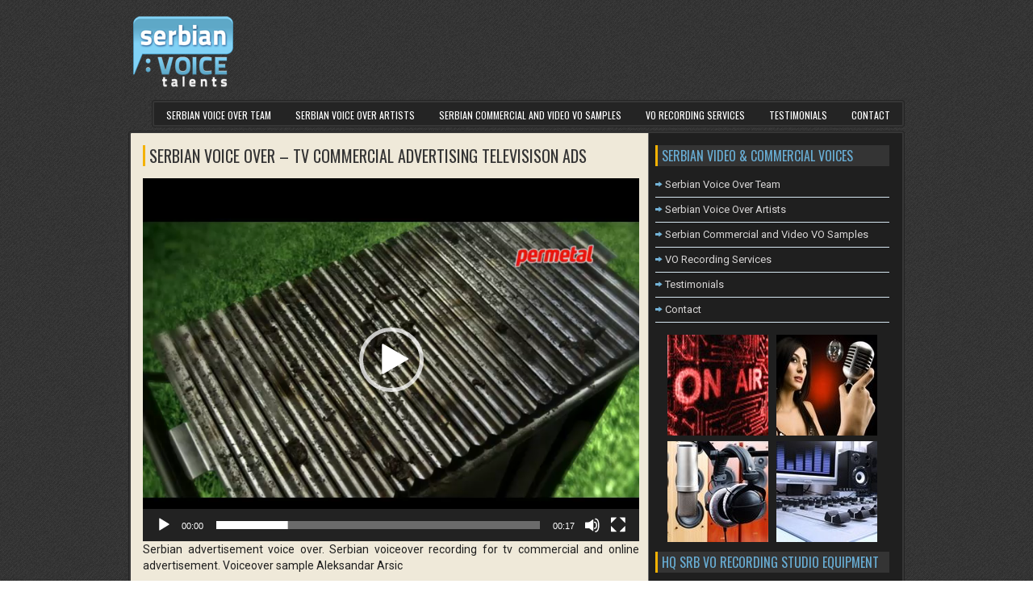

--- FILE ---
content_type: text/html; charset=UTF-8
request_url: https://www.serbianvoiceovers.com/tvc-pertmental-rostilj-srb6/
body_size: 10491
content:
 <!DOCTYPE html>
<html xmlns="http://www.w3.org/1999/xhtml" dir="ltr" lang="en-US" prefix="og: https://ogp.me/ns#">
<head profile="http://gmpg.org/xfn/11">
<meta http-equiv="Content-Type" content="text/html; charset=UTF-8" />

<meta name="viewport" content="width=device-width, initial-scale=1.0"/>
<link rel="stylesheet" href="https://www.serbianvoiceovers.com/wp-content/themes/Septia/lib/css/reset.css" type="text/css" media="screen, projection" />
<link rel="stylesheet" href="https://www.serbianvoiceovers.com/wp-content/themes/Septia/lib/css/defaults.css" type="text/css" media="screen, projection" />
<!--[if lt IE 8]><link rel="stylesheet" href="https://www.serbianvoiceovers.com/wp-content/themes/Septia/lib/css/ie.css" type="text/css" media="screen, projection" /><![endif]-->

<link rel="stylesheet" href="https://www.serbianvoiceovers.com/wp-content/themes/Septia/style.css" type="text/css" media="screen, projection" />

<title>Serbian voice over – tv commercial advertising televisison ads | VO Studio in Serbia - Pro Voice Over Talents</title>
	<style>img:is([sizes="auto" i], [sizes^="auto," i]) { contain-intrinsic-size: 3000px 1500px }</style>
	
		<!-- All in One SEO 4.6.7.1 - aioseo.com -->
		<meta name="description" content="Serbian advertisement voice over. Serbian voiceover recording for tv commercial and online advertisement. Voiceover sample Aleksandar Arsic" />
		<meta name="robots" content="max-image-preview:large" />
		<link rel="canonical" href="https://www.serbianvoiceovers.com/tvc-pertmental-rostilj-srb6/" />
		<meta name="generator" content="All in One SEO (AIOSEO) 4.6.7.1" />
		<meta property="og:locale" content="en_US" />
		<meta property="og:site_name" content="VO Studio in Serbia - Pro Voice Over Talents | Professional Serbian Voice Over talents, voice artists, actors. All native speakers for video tv commercial dubbing, e-learning narration, IVR, Radio Ads and mobile aps. Best place for Serbian VO recording in studio" />
		<meta property="og:type" content="article" />
		<meta property="og:title" content="Serbian voice over – tv commercial advertising televisison ads | VO Studio in Serbia - Pro Voice Over Talents" />
		<meta property="og:description" content="Serbian advertisement voice over. Serbian voiceover recording for tv commercial and online advertisement. Voiceover sample Aleksandar Arsic" />
		<meta property="og:url" content="https://www.serbianvoiceovers.com/tvc-pertmental-rostilj-srb6/" />
		<meta property="article:published_time" content="2019-10-15T15:46:59+00:00" />
		<meta property="article:modified_time" content="2022-08-01T17:07:05+00:00" />
		<meta name="twitter:card" content="summary" />
		<meta name="twitter:title" content="Serbian voice over – tv commercial advertising televisison ads | VO Studio in Serbia - Pro Voice Over Talents" />
		<meta name="twitter:description" content="Serbian advertisement voice over. Serbian voiceover recording for tv commercial and online advertisement. Voiceover sample Aleksandar Arsic" />
		<meta name="google" content="nositelinkssearchbox" />
		<script type="application/ld+json" class="aioseo-schema">
			{"@context":"https:\/\/schema.org","@graph":[{"@type":"BreadcrumbList","@id":"https:\/\/www.serbianvoiceovers.com\/tvc-pertmental-rostilj-srb6\/#breadcrumblist","itemListElement":[{"@type":"ListItem","@id":"https:\/\/www.serbianvoiceovers.com\/#listItem","position":1,"name":"Home","item":"https:\/\/www.serbianvoiceovers.com\/","nextItem":"https:\/\/www.serbianvoiceovers.com\/tvc-pertmental-rostilj-srb6\/#listItem"},{"@type":"ListItem","@id":"https:\/\/www.serbianvoiceovers.com\/tvc-pertmental-rostilj-srb6\/#listItem","position":2,"name":"Serbian voice over  - tv commercial advertising televisison ads","previousItem":"https:\/\/www.serbianvoiceovers.com\/#listItem"}]},{"@type":"ItemPage","@id":"https:\/\/www.serbianvoiceovers.com\/tvc-pertmental-rostilj-srb6\/#itempage","url":"https:\/\/www.serbianvoiceovers.com\/tvc-pertmental-rostilj-srb6\/","name":"Serbian voice over \u2013 tv commercial advertising televisison ads | VO Studio in Serbia - Pro Voice Over Talents","description":"Serbian advertisement voice over. Serbian voiceover recording for tv commercial and online advertisement. Voiceover sample Aleksandar Arsic","inLanguage":"en-US","isPartOf":{"@id":"https:\/\/www.serbianvoiceovers.com\/#website"},"breadcrumb":{"@id":"https:\/\/www.serbianvoiceovers.com\/tvc-pertmental-rostilj-srb6\/#breadcrumblist"},"author":{"@id":"https:\/\/www.serbianvoiceovers.com\/author\/radiomanija\/#author"},"creator":{"@id":"https:\/\/www.serbianvoiceovers.com\/author\/radiomanija\/#author"},"datePublished":"2019-10-15T17:46:59+02:00","dateModified":"2022-08-01T19:07:05+02:00"},{"@type":"Organization","@id":"https:\/\/www.serbianvoiceovers.com\/#organization","name":"VO Studio in Serbia - Pro Voice Over Talents","description":"Professional Serbian Voice Over talents, voice artists, actors. All native speakers for video tv commercial dubbing, e-learning narration, IVR, Radio Ads and mobile aps. Best place for Serbian VO recording in studio","url":"https:\/\/www.serbianvoiceovers.com\/"},{"@type":"Person","@id":"https:\/\/www.serbianvoiceovers.com\/author\/radiomanija\/#author","url":"https:\/\/www.serbianvoiceovers.com\/author\/radiomanija\/","name":"radiomanija","image":{"@type":"ImageObject","@id":"https:\/\/www.serbianvoiceovers.com\/tvc-pertmental-rostilj-srb6\/#authorImage","url":"https:\/\/secure.gravatar.com\/avatar\/fb6ab22c49dddd45e4b75514427628e7?s=96&d=mm&r=g","width":96,"height":96,"caption":"radiomanija"}},{"@type":"WebSite","@id":"https:\/\/www.serbianvoiceovers.com\/#website","url":"https:\/\/www.serbianvoiceovers.com\/","name":"VO Studio in Serbia - Pro Voice Over Talents","description":"Professional Serbian Voice Over talents, voice artists, actors. All native speakers for video tv commercial dubbing, e-learning narration, IVR, Radio Ads and mobile aps. Best place for Serbian VO recording in studio","inLanguage":"en-US","publisher":{"@id":"https:\/\/www.serbianvoiceovers.com\/#organization"}}]}
		</script>
		<!-- All in One SEO -->

<script type="text/javascript" id="wpp-js" src="https://www.serbianvoiceovers.com/wp-content/plugins/wordpress-popular-posts/assets/js/wpp.min.js?ver=7.1.0" data-sampling="0" data-sampling-rate="100" data-api-url="https://www.serbianvoiceovers.com/wp-json/wordpress-popular-posts" data-post-id="2654" data-token="b6178252b6" data-lang="0" data-debug="0"></script>
<script type="text/javascript">
/* <![CDATA[ */
window._wpemojiSettings = {"baseUrl":"https:\/\/s.w.org\/images\/core\/emoji\/15.0.3\/72x72\/","ext":".png","svgUrl":"https:\/\/s.w.org\/images\/core\/emoji\/15.0.3\/svg\/","svgExt":".svg","source":{"concatemoji":"https:\/\/www.serbianvoiceovers.com\/wp-includes\/js\/wp-emoji-release.min.js?ver=6.7.1"}};
/*! This file is auto-generated */
!function(i,n){var o,s,e;function c(e){try{var t={supportTests:e,timestamp:(new Date).valueOf()};sessionStorage.setItem(o,JSON.stringify(t))}catch(e){}}function p(e,t,n){e.clearRect(0,0,e.canvas.width,e.canvas.height),e.fillText(t,0,0);var t=new Uint32Array(e.getImageData(0,0,e.canvas.width,e.canvas.height).data),r=(e.clearRect(0,0,e.canvas.width,e.canvas.height),e.fillText(n,0,0),new Uint32Array(e.getImageData(0,0,e.canvas.width,e.canvas.height).data));return t.every(function(e,t){return e===r[t]})}function u(e,t,n){switch(t){case"flag":return n(e,"\ud83c\udff3\ufe0f\u200d\u26a7\ufe0f","\ud83c\udff3\ufe0f\u200b\u26a7\ufe0f")?!1:!n(e,"\ud83c\uddfa\ud83c\uddf3","\ud83c\uddfa\u200b\ud83c\uddf3")&&!n(e,"\ud83c\udff4\udb40\udc67\udb40\udc62\udb40\udc65\udb40\udc6e\udb40\udc67\udb40\udc7f","\ud83c\udff4\u200b\udb40\udc67\u200b\udb40\udc62\u200b\udb40\udc65\u200b\udb40\udc6e\u200b\udb40\udc67\u200b\udb40\udc7f");case"emoji":return!n(e,"\ud83d\udc26\u200d\u2b1b","\ud83d\udc26\u200b\u2b1b")}return!1}function f(e,t,n){var r="undefined"!=typeof WorkerGlobalScope&&self instanceof WorkerGlobalScope?new OffscreenCanvas(300,150):i.createElement("canvas"),a=r.getContext("2d",{willReadFrequently:!0}),o=(a.textBaseline="top",a.font="600 32px Arial",{});return e.forEach(function(e){o[e]=t(a,e,n)}),o}function t(e){var t=i.createElement("script");t.src=e,t.defer=!0,i.head.appendChild(t)}"undefined"!=typeof Promise&&(o="wpEmojiSettingsSupports",s=["flag","emoji"],n.supports={everything:!0,everythingExceptFlag:!0},e=new Promise(function(e){i.addEventListener("DOMContentLoaded",e,{once:!0})}),new Promise(function(t){var n=function(){try{var e=JSON.parse(sessionStorage.getItem(o));if("object"==typeof e&&"number"==typeof e.timestamp&&(new Date).valueOf()<e.timestamp+604800&&"object"==typeof e.supportTests)return e.supportTests}catch(e){}return null}();if(!n){if("undefined"!=typeof Worker&&"undefined"!=typeof OffscreenCanvas&&"undefined"!=typeof URL&&URL.createObjectURL&&"undefined"!=typeof Blob)try{var e="postMessage("+f.toString()+"("+[JSON.stringify(s),u.toString(),p.toString()].join(",")+"));",r=new Blob([e],{type:"text/javascript"}),a=new Worker(URL.createObjectURL(r),{name:"wpTestEmojiSupports"});return void(a.onmessage=function(e){c(n=e.data),a.terminate(),t(n)})}catch(e){}c(n=f(s,u,p))}t(n)}).then(function(e){for(var t in e)n.supports[t]=e[t],n.supports.everything=n.supports.everything&&n.supports[t],"flag"!==t&&(n.supports.everythingExceptFlag=n.supports.everythingExceptFlag&&n.supports[t]);n.supports.everythingExceptFlag=n.supports.everythingExceptFlag&&!n.supports.flag,n.DOMReady=!1,n.readyCallback=function(){n.DOMReady=!0}}).then(function(){return e}).then(function(){var e;n.supports.everything||(n.readyCallback(),(e=n.source||{}).concatemoji?t(e.concatemoji):e.wpemoji&&e.twemoji&&(t(e.twemoji),t(e.wpemoji)))}))}((window,document),window._wpemojiSettings);
/* ]]> */
</script>
<link rel='stylesheet' id='scap.flashblock-css' href='https://www.serbianvoiceovers.com/wp-content/plugins/compact-wp-audio-player/css/flashblock.css?ver=6.7.1' type='text/css' media='all' />
<link rel='stylesheet' id='scap.player-css' href='https://www.serbianvoiceovers.com/wp-content/plugins/compact-wp-audio-player/css/player.css?ver=6.7.1' type='text/css' media='all' />
<style id='wp-emoji-styles-inline-css' type='text/css'>

	img.wp-smiley, img.emoji {
		display: inline !important;
		border: none !important;
		box-shadow: none !important;
		height: 1em !important;
		width: 1em !important;
		margin: 0 0.07em !important;
		vertical-align: -0.1em !important;
		background: none !important;
		padding: 0 !important;
	}
</style>
<link rel='stylesheet' id='wp-block-library-css' href='https://www.serbianvoiceovers.com/wp-includes/css/dist/block-library/style.min.css?ver=6.7.1' type='text/css' media='all' />
<style id='classic-theme-styles-inline-css' type='text/css'>
/*! This file is auto-generated */
.wp-block-button__link{color:#fff;background-color:#32373c;border-radius:9999px;box-shadow:none;text-decoration:none;padding:calc(.667em + 2px) calc(1.333em + 2px);font-size:1.125em}.wp-block-file__button{background:#32373c;color:#fff;text-decoration:none}
</style>
<style id='global-styles-inline-css' type='text/css'>
:root{--wp--preset--aspect-ratio--square: 1;--wp--preset--aspect-ratio--4-3: 4/3;--wp--preset--aspect-ratio--3-4: 3/4;--wp--preset--aspect-ratio--3-2: 3/2;--wp--preset--aspect-ratio--2-3: 2/3;--wp--preset--aspect-ratio--16-9: 16/9;--wp--preset--aspect-ratio--9-16: 9/16;--wp--preset--color--black: #000000;--wp--preset--color--cyan-bluish-gray: #abb8c3;--wp--preset--color--white: #ffffff;--wp--preset--color--pale-pink: #f78da7;--wp--preset--color--vivid-red: #cf2e2e;--wp--preset--color--luminous-vivid-orange: #ff6900;--wp--preset--color--luminous-vivid-amber: #fcb900;--wp--preset--color--light-green-cyan: #7bdcb5;--wp--preset--color--vivid-green-cyan: #00d084;--wp--preset--color--pale-cyan-blue: #8ed1fc;--wp--preset--color--vivid-cyan-blue: #0693e3;--wp--preset--color--vivid-purple: #9b51e0;--wp--preset--gradient--vivid-cyan-blue-to-vivid-purple: linear-gradient(135deg,rgba(6,147,227,1) 0%,rgb(155,81,224) 100%);--wp--preset--gradient--light-green-cyan-to-vivid-green-cyan: linear-gradient(135deg,rgb(122,220,180) 0%,rgb(0,208,130) 100%);--wp--preset--gradient--luminous-vivid-amber-to-luminous-vivid-orange: linear-gradient(135deg,rgba(252,185,0,1) 0%,rgba(255,105,0,1) 100%);--wp--preset--gradient--luminous-vivid-orange-to-vivid-red: linear-gradient(135deg,rgba(255,105,0,1) 0%,rgb(207,46,46) 100%);--wp--preset--gradient--very-light-gray-to-cyan-bluish-gray: linear-gradient(135deg,rgb(238,238,238) 0%,rgb(169,184,195) 100%);--wp--preset--gradient--cool-to-warm-spectrum: linear-gradient(135deg,rgb(74,234,220) 0%,rgb(151,120,209) 20%,rgb(207,42,186) 40%,rgb(238,44,130) 60%,rgb(251,105,98) 80%,rgb(254,248,76) 100%);--wp--preset--gradient--blush-light-purple: linear-gradient(135deg,rgb(255,206,236) 0%,rgb(152,150,240) 100%);--wp--preset--gradient--blush-bordeaux: linear-gradient(135deg,rgb(254,205,165) 0%,rgb(254,45,45) 50%,rgb(107,0,62) 100%);--wp--preset--gradient--luminous-dusk: linear-gradient(135deg,rgb(255,203,112) 0%,rgb(199,81,192) 50%,rgb(65,88,208) 100%);--wp--preset--gradient--pale-ocean: linear-gradient(135deg,rgb(255,245,203) 0%,rgb(182,227,212) 50%,rgb(51,167,181) 100%);--wp--preset--gradient--electric-grass: linear-gradient(135deg,rgb(202,248,128) 0%,rgb(113,206,126) 100%);--wp--preset--gradient--midnight: linear-gradient(135deg,rgb(2,3,129) 0%,rgb(40,116,252) 100%);--wp--preset--font-size--small: 13px;--wp--preset--font-size--medium: 20px;--wp--preset--font-size--large: 36px;--wp--preset--font-size--x-large: 42px;--wp--preset--spacing--20: 0.44rem;--wp--preset--spacing--30: 0.67rem;--wp--preset--spacing--40: 1rem;--wp--preset--spacing--50: 1.5rem;--wp--preset--spacing--60: 2.25rem;--wp--preset--spacing--70: 3.38rem;--wp--preset--spacing--80: 5.06rem;--wp--preset--shadow--natural: 6px 6px 9px rgba(0, 0, 0, 0.2);--wp--preset--shadow--deep: 12px 12px 50px rgba(0, 0, 0, 0.4);--wp--preset--shadow--sharp: 6px 6px 0px rgba(0, 0, 0, 0.2);--wp--preset--shadow--outlined: 6px 6px 0px -3px rgba(255, 255, 255, 1), 6px 6px rgba(0, 0, 0, 1);--wp--preset--shadow--crisp: 6px 6px 0px rgba(0, 0, 0, 1);}:where(.is-layout-flex){gap: 0.5em;}:where(.is-layout-grid){gap: 0.5em;}body .is-layout-flex{display: flex;}.is-layout-flex{flex-wrap: wrap;align-items: center;}.is-layout-flex > :is(*, div){margin: 0;}body .is-layout-grid{display: grid;}.is-layout-grid > :is(*, div){margin: 0;}:where(.wp-block-columns.is-layout-flex){gap: 2em;}:where(.wp-block-columns.is-layout-grid){gap: 2em;}:where(.wp-block-post-template.is-layout-flex){gap: 1.25em;}:where(.wp-block-post-template.is-layout-grid){gap: 1.25em;}.has-black-color{color: var(--wp--preset--color--black) !important;}.has-cyan-bluish-gray-color{color: var(--wp--preset--color--cyan-bluish-gray) !important;}.has-white-color{color: var(--wp--preset--color--white) !important;}.has-pale-pink-color{color: var(--wp--preset--color--pale-pink) !important;}.has-vivid-red-color{color: var(--wp--preset--color--vivid-red) !important;}.has-luminous-vivid-orange-color{color: var(--wp--preset--color--luminous-vivid-orange) !important;}.has-luminous-vivid-amber-color{color: var(--wp--preset--color--luminous-vivid-amber) !important;}.has-light-green-cyan-color{color: var(--wp--preset--color--light-green-cyan) !important;}.has-vivid-green-cyan-color{color: var(--wp--preset--color--vivid-green-cyan) !important;}.has-pale-cyan-blue-color{color: var(--wp--preset--color--pale-cyan-blue) !important;}.has-vivid-cyan-blue-color{color: var(--wp--preset--color--vivid-cyan-blue) !important;}.has-vivid-purple-color{color: var(--wp--preset--color--vivid-purple) !important;}.has-black-background-color{background-color: var(--wp--preset--color--black) !important;}.has-cyan-bluish-gray-background-color{background-color: var(--wp--preset--color--cyan-bluish-gray) !important;}.has-white-background-color{background-color: var(--wp--preset--color--white) !important;}.has-pale-pink-background-color{background-color: var(--wp--preset--color--pale-pink) !important;}.has-vivid-red-background-color{background-color: var(--wp--preset--color--vivid-red) !important;}.has-luminous-vivid-orange-background-color{background-color: var(--wp--preset--color--luminous-vivid-orange) !important;}.has-luminous-vivid-amber-background-color{background-color: var(--wp--preset--color--luminous-vivid-amber) !important;}.has-light-green-cyan-background-color{background-color: var(--wp--preset--color--light-green-cyan) !important;}.has-vivid-green-cyan-background-color{background-color: var(--wp--preset--color--vivid-green-cyan) !important;}.has-pale-cyan-blue-background-color{background-color: var(--wp--preset--color--pale-cyan-blue) !important;}.has-vivid-cyan-blue-background-color{background-color: var(--wp--preset--color--vivid-cyan-blue) !important;}.has-vivid-purple-background-color{background-color: var(--wp--preset--color--vivid-purple) !important;}.has-black-border-color{border-color: var(--wp--preset--color--black) !important;}.has-cyan-bluish-gray-border-color{border-color: var(--wp--preset--color--cyan-bluish-gray) !important;}.has-white-border-color{border-color: var(--wp--preset--color--white) !important;}.has-pale-pink-border-color{border-color: var(--wp--preset--color--pale-pink) !important;}.has-vivid-red-border-color{border-color: var(--wp--preset--color--vivid-red) !important;}.has-luminous-vivid-orange-border-color{border-color: var(--wp--preset--color--luminous-vivid-orange) !important;}.has-luminous-vivid-amber-border-color{border-color: var(--wp--preset--color--luminous-vivid-amber) !important;}.has-light-green-cyan-border-color{border-color: var(--wp--preset--color--light-green-cyan) !important;}.has-vivid-green-cyan-border-color{border-color: var(--wp--preset--color--vivid-green-cyan) !important;}.has-pale-cyan-blue-border-color{border-color: var(--wp--preset--color--pale-cyan-blue) !important;}.has-vivid-cyan-blue-border-color{border-color: var(--wp--preset--color--vivid-cyan-blue) !important;}.has-vivid-purple-border-color{border-color: var(--wp--preset--color--vivid-purple) !important;}.has-vivid-cyan-blue-to-vivid-purple-gradient-background{background: var(--wp--preset--gradient--vivid-cyan-blue-to-vivid-purple) !important;}.has-light-green-cyan-to-vivid-green-cyan-gradient-background{background: var(--wp--preset--gradient--light-green-cyan-to-vivid-green-cyan) !important;}.has-luminous-vivid-amber-to-luminous-vivid-orange-gradient-background{background: var(--wp--preset--gradient--luminous-vivid-amber-to-luminous-vivid-orange) !important;}.has-luminous-vivid-orange-to-vivid-red-gradient-background{background: var(--wp--preset--gradient--luminous-vivid-orange-to-vivid-red) !important;}.has-very-light-gray-to-cyan-bluish-gray-gradient-background{background: var(--wp--preset--gradient--very-light-gray-to-cyan-bluish-gray) !important;}.has-cool-to-warm-spectrum-gradient-background{background: var(--wp--preset--gradient--cool-to-warm-spectrum) !important;}.has-blush-light-purple-gradient-background{background: var(--wp--preset--gradient--blush-light-purple) !important;}.has-blush-bordeaux-gradient-background{background: var(--wp--preset--gradient--blush-bordeaux) !important;}.has-luminous-dusk-gradient-background{background: var(--wp--preset--gradient--luminous-dusk) !important;}.has-pale-ocean-gradient-background{background: var(--wp--preset--gradient--pale-ocean) !important;}.has-electric-grass-gradient-background{background: var(--wp--preset--gradient--electric-grass) !important;}.has-midnight-gradient-background{background: var(--wp--preset--gradient--midnight) !important;}.has-small-font-size{font-size: var(--wp--preset--font-size--small) !important;}.has-medium-font-size{font-size: var(--wp--preset--font-size--medium) !important;}.has-large-font-size{font-size: var(--wp--preset--font-size--large) !important;}.has-x-large-font-size{font-size: var(--wp--preset--font-size--x-large) !important;}
:where(.wp-block-post-template.is-layout-flex){gap: 1.25em;}:where(.wp-block-post-template.is-layout-grid){gap: 1.25em;}
:where(.wp-block-columns.is-layout-flex){gap: 2em;}:where(.wp-block-columns.is-layout-grid){gap: 2em;}
:root :where(.wp-block-pullquote){font-size: 1.5em;line-height: 1.6;}
</style>
<link rel='stylesheet' id='magnific-popup-au-css' href='https://www.serbianvoiceovers.com/wp-content/plugins/easy-youtube-gallery/assets/lib/magnific-popup/magnific-popup.min.css?ver=1.0.4' type='text/css' media='all' />
<link rel='stylesheet' id='easy-youtube-gallery-css' href='https://www.serbianvoiceovers.com/wp-content/plugins/easy-youtube-gallery/assets/css/eytg.css?ver=1.0.4' type='text/css' media='all' />
<link rel='stylesheet' id='wordpress-popular-posts-css-css' href='https://www.serbianvoiceovers.com/wp-content/plugins/wordpress-popular-posts/assets/css/wpp.css?ver=7.1.0' type='text/css' media='all' />
<link rel='stylesheet' id='tablepress-default-css' href='https://www.serbianvoiceovers.com/wp-content/tablepress-combined.min.css?ver=44' type='text/css' media='all' />
<script type="text/javascript" src="https://www.serbianvoiceovers.com/wp-content/plugins/compact-wp-audio-player/js/soundmanager2-nodebug-jsmin.js?ver=6.7.1" id="scap.soundmanager2-js"></script>
<script type="text/javascript" src="https://www.serbianvoiceovers.com/wp-includes/js/jquery/jquery.min.js?ver=3.7.1" id="jquery-core-js"></script>
<script type="text/javascript" src="https://www.serbianvoiceovers.com/wp-includes/js/jquery/jquery-migrate.min.js?ver=3.4.1" id="jquery-migrate-js"></script>
<script type="text/javascript" src="https://www.serbianvoiceovers.com/wp-content/themes/Septia/lib/js/superfish.js?ver=6.7.1" id="superfish-js"></script>
<script type="text/javascript" src="https://www.serbianvoiceovers.com/wp-content/themes/Septia/lib/js/jquery.mobilemenu.js?ver=6.7.1" id="mobilemenu-js"></script>
<link rel="https://api.w.org/" href="https://www.serbianvoiceovers.com/wp-json/" /><link rel="alternate" title="JSON" type="application/json" href="https://www.serbianvoiceovers.com/wp-json/wp/v2/media/2654" /><link rel="EditURI" type="application/rsd+xml" title="RSD" href="https://www.serbianvoiceovers.com/xmlrpc.php?rsd" />

<link rel='shortlink' href='https://www.serbianvoiceovers.com/?p=2654' />
<link rel="alternate" title="oEmbed (JSON)" type="application/json+oembed" href="https://www.serbianvoiceovers.com/wp-json/oembed/1.0/embed?url=https%3A%2F%2Fwww.serbianvoiceovers.com%2Ftvc-pertmental-rostilj-srb6%2F" />
<link rel="alternate" title="oEmbed (XML)" type="text/xml+oembed" href="https://www.serbianvoiceovers.com/wp-json/oembed/1.0/embed?url=https%3A%2F%2Fwww.serbianvoiceovers.com%2Ftvc-pertmental-rostilj-srb6%2F&#038;format=xml" />

	<!-- begin gallery scripts -->
    <link rel="stylesheet" href="https://www.serbianvoiceovers.com/wp-content/plugins/featured-content-gallery/css/jd.gallery.css.php" type="text/css" media="screen" charset="utf-8"/>
	<link rel="stylesheet" href="https://www.serbianvoiceovers.com/wp-content/plugins/featured-content-gallery/css/jd.gallery.css" type="text/css" media="screen" charset="utf-8"/>
	<script type="text/javascript" src="https://www.serbianvoiceovers.com/wp-content/plugins/featured-content-gallery/scripts/mootools.v1.11.js"></script>
	<script type="text/javascript" src="https://www.serbianvoiceovers.com/wp-content/plugins/featured-content-gallery/scripts/jd.gallery.js.php"></script>
	<script type="text/javascript" src="https://www.serbianvoiceovers.com/wp-content/plugins/featured-content-gallery/scripts/jd.gallery.transitions.js"></script>
	<!-- end gallery scripts -->
<link rel="apple-touch-icon" sizes="180x180" href="/wp-content/uploads/fbrfg/apple-touch-icon.png">
<link rel="icon" type="image/png" sizes="32x32" href="/wp-content/uploads/fbrfg/favicon-32x32.png">
<link rel="icon" type="image/png" sizes="16x16" href="/wp-content/uploads/fbrfg/favicon-16x16.png">
<link rel="manifest" href="/wp-content/uploads/fbrfg/site.webmanifest">
<link rel="mask-icon" href="/wp-content/uploads/fbrfg/safari-pinned-tab.svg" color="#5bbad5">
<link rel="shortcut icon" href="/wp-content/uploads/fbrfg/favicon.ico">
<meta name="msapplication-TileColor" content="#ffc40d">
<meta name="msapplication-config" content="/wp-content/uploads/fbrfg/browserconfig.xml">
<meta name="theme-color" content="#ffffff">            <style id="wpp-loading-animation-styles">@-webkit-keyframes bgslide{from{background-position-x:0}to{background-position-x:-200%}}@keyframes bgslide{from{background-position-x:0}to{background-position-x:-200%}}.wpp-widget-block-placeholder,.wpp-shortcode-placeholder{margin:0 auto;width:60px;height:3px;background:#dd3737;background:linear-gradient(90deg,#dd3737 0%,#571313 10%,#dd3737 100%);background-size:200% auto;border-radius:3px;-webkit-animation:bgslide 1s infinite linear;animation:bgslide 1s infinite linear}</style>
            <link rel="alternate" type="application/rss+xml" title="VO Studio in Serbia - Pro Voice Over Talents RSS Feed" href="https://www.serbianvoiceovers.com/feed/" />
<link rel="pingback" href="https://www.serbianvoiceovers.com/xmlrpc.php" />
<link rel="icon" href="https://www.serbianvoiceovers.com/wp-content/uploads/2016/04/cropped-serbia-voice-over-tv-radio-narration-samples-recording-studio-32x32.png" sizes="32x32" />
<link rel="icon" href="https://www.serbianvoiceovers.com/wp-content/uploads/2016/04/cropped-serbia-voice-over-tv-radio-narration-samples-recording-studio-192x192.png" sizes="192x192" />
<link rel="apple-touch-icon" href="https://www.serbianvoiceovers.com/wp-content/uploads/2016/04/cropped-serbia-voice-over-tv-radio-narration-samples-recording-studio-180x180.png" />
<meta name="msapplication-TileImage" content="https://www.serbianvoiceovers.com/wp-content/uploads/2016/04/cropped-serbia-voice-over-tv-radio-narration-samples-recording-studio-270x270.png" />

</head>
<script>
  (function(i,s,o,g,r,a,m){i['GoogleAnalyticsObject']=r;i[r]=i[r]||function(){
  (i[r].q=i[r].q||[]).push(arguments)},i[r].l=1*new Date();a=s.createElement(o),
  m=s.getElementsByTagName(o)[0];a.async=1;a.src=g;m.parentNode.insertBefore(a,m)
  })(window,document,'script','https://www.google-analytics.com/analytics.js','ga');

  ga('create', 'UA-12886005-1', 'auto');
  ga('send', 'pageview');

</script>
<body class="attachment attachment-template-default single single-attachment postid-2654 attachmentid-2654 attachment-mp4">

<div id="container">

    <div id="header">
        <div class="logo">
         
            <a href="https://www.serbianvoiceovers.com"><img src="https://www.serbianvoiceovers.com/wp-content/uploads/2016/04/serbian-voice-logo.png" alt="VO Studio in Serbia &#8211; Pro Voice Over Talents" title="VO Studio in Serbia &#8211; Pro Voice Over Talents" /></a>
         
        </div><!-- .logo -->

        <div class="header-right">
        </div><!-- .header-right -->
        
    </div><!-- #header -->
    
            <div class="clearfix">
            			<div class="menu-primary-container"><ul id="menu-voice-over-production-serbia" class="menus menu-primary"><li id="menu-item-1679" class="menu-item menu-item-type-post_type menu-item-object-page menu-item-home menu-item-1679"><a href="https://www.serbianvoiceovers.com/" title="Serbian Voice Over Professional Talents, Commercial, Video, Elearning VO recording">Serbian Voice Over Team</a></li>
<li id="menu-item-1680" class="menu-item menu-item-type-post_type menu-item-object-page menu-item-1680"><a href="https://www.serbianvoiceovers.com/artists-actors-dubbing-talents-sample/" title="Serbian voice over artists, actors male &#038; female voices database">Serbian Voice Over Artists</a></li>
<li id="menu-item-1683" class="menu-item menu-item-type-post_type menu-item-object-page menu-item-1683"><a href="https://www.serbianvoiceovers.com/samples-showreels/" title="Serbian female and male voice over samples">Serbian Commercial and Video VO Samples</a></li>
<li id="menu-item-1681" class="menu-item menu-item-type-post_type menu-item-object-page menu-item-1681"><a href="https://www.serbianvoiceovers.com/references/" title="Voice recording services in Serbia">VO Recording Services</a></li>
<li id="menu-item-1707" class="menu-item menu-item-type-post_type menu-item-object-page menu-item-1707"><a href="https://www.serbianvoiceovers.com/testimonials/" title="voice-over artist testimonial">Testimonials</a></li>
<li id="menu-item-1682" class="menu-item menu-item-type-post_type menu-item-object-page menu-item-1682"><a href="https://www.serbianvoiceovers.com/contact/" title="Contact voice artists in Serbia">Contact</a></li>
</ul></div>              <!--.primary menu--> 	
                </div>
        
    
    <div id="main">
    
            
        <div id="content">
            
                    
            
    <div class="post post-single clearfix post-2654 attachment type-attachment status-inherit hentry" id="post-2654">
       
        
        <h1 class="title">Serbian voice over  &#8211; tv commercial advertising televisison ads</h1>

        <div class="entry clearfix">
            
                        
            <div style="width: 720px;" class="wp-video"><!--[if lt IE 9]><script>document.createElement('video');</script><![endif]-->
<video class="wp-video-shortcode" id="video-2654-1" width="720" height="576" preload="metadata" controls="controls"><source type="video/mp4" src="https://www.serbianvoiceovers.com/wp-content/uploads/2019/10/TVC-Pertmental-Rostilj-SRB6.mp4?_=1" /><a href="https://www.serbianvoiceovers.com/wp-content/uploads/2019/10/TVC-Pertmental-Rostilj-SRB6.mp4">https://www.serbianvoiceovers.com/wp-content/uploads/2019/10/TVC-Pertmental-Rostilj-SRB6.mp4</a></video></div>
<p>Serbian advertisement voice over. Serbian  voiceover recording for tv commercial and online advertisement. Voiceover sample Aleksandar Arsic</p>
    
        </div>
        
         
        
    
    </div><!-- Post ID 2654 -->
    
                
                    
        </div><!-- #content -->
    
        
<div id="sidebar-primary">

    <ul class="widget-container"><li id="nav_menu-5" class="widget widget_nav_menu"><h3 class="widgettitle">Serbian video &#038; commercial voices</h3><div class="menu-voice-over-production-serbia-container"><ul id="menu-voice-over-production-serbia-1" class="menu"><li class="menu-item menu-item-type-post_type menu-item-object-page menu-item-home menu-item-1679"><a href="https://www.serbianvoiceovers.com/" title="Serbian Voice Over Professional Talents, Commercial, Video, Elearning VO recording">Serbian Voice Over Team</a></li>
<li class="menu-item menu-item-type-post_type menu-item-object-page menu-item-1680"><a href="https://www.serbianvoiceovers.com/artists-actors-dubbing-talents-sample/" title="Serbian voice over artists, actors male &#038; female voices database">Serbian Voice Over Artists</a></li>
<li class="menu-item menu-item-type-post_type menu-item-object-page menu-item-1683"><a href="https://www.serbianvoiceovers.com/samples-showreels/" title="Serbian female and male voice over samples">Serbian Commercial and Video VO Samples</a></li>
<li class="menu-item menu-item-type-post_type menu-item-object-page menu-item-1681"><a href="https://www.serbianvoiceovers.com/references/" title="Voice recording services in Serbia">VO Recording Services</a></li>
<li class="menu-item menu-item-type-post_type menu-item-object-page menu-item-1707"><a href="https://www.serbianvoiceovers.com/testimonials/" title="voice-over artist testimonial">Testimonials</a></li>
<li class="menu-item menu-item-type-post_type menu-item-object-page menu-item-1682"><a href="https://www.serbianvoiceovers.com/contact/" title="Contact voice artists in Serbia">Contact</a></li>
</ul></div></li></ul><ul class="widget-container"><li class="banners-125"><img src="https://www.serbianvoiceovers.com/wp-content/uploads/2016/04/Broadcast-TV-ads-radio-commercial-voices-serbian-localization.jpg" alt="TV Ads - Radio Commercial Serbian Language Localization" title="Serbian Commercial Voices  for TV & Radio Broadcast Advertisement - Artists Adaptation" /><a href="https://www.serbianvoiceovers.com/artists-actors-dubbing-talents-sample/"><img src="https://www.serbianvoiceovers.com/wp-content/uploads/2016/04/best-pro-serbian-voice-artists-dubbing-actors.jpg" alt="Native Serbian Speakers Voice Database" title="Find Best pro Voice Artists and Dubbing Actors in Serbia" /></a><a href=""><img src="https://www.serbianvoiceovers.com/wp-content/uploads/2016/04/serbian-corporate-movie-narration-explainer-whiteboard-video-voices.jpg" alt="Narration Corporate Explainer Video E-learning project In Serbian" title="Voice Over Services for Narration recordnig, IVR, E-learning or web Videos" /></a><a href="https://www.serbianvoiceovers.com/references"><img src="https://www.serbianvoiceovers.com/wp-content/uploads/2016/04/Serbia-recording-studio-voice-over-production.jpg" alt="Serbian VO audio production" title="Serbian Voice Over Studio Production - VO Session Recording" /></a></li></ul><ul class="widget_text widget-container"><li id="custom_html-3" class="widget_text widget widget_custom_html"><h3 class="widgettitle">HQ SRB VO RECORDING STUDIO EQUIPMENT</h3><div class="textwidget custom-html-widget"><span style="text-decoration: underline;">Voiceover Mics:</span> Sennheiser MKH 416, CAD E100S, Rode NT 1000, Sennheiser MK 4, Shure SM 7B <span style="text-decoration: underline;">Preamps:</span> Universal Audio Twin 710 Finity, Golden Age Pre 73 Mk2</div></li></ul><ul class="widget_text widget-container"><li id="custom_html-2" class="widget_text widget widget_custom_html"><div class="textwidget custom-html-widget"><a href="https://www.serbianvoiceovers.com/contact/"><img class="aligncenter wp-image-1887 size-medium" src="https://www.serbianvoiceovers.com/wp-content/uploads/2017/12/serbian-voice-over-record-studio-contact-serbe-serbisch.png" alt="Serbian voice over studio contact" width="100%" height="100%" /></a></div></li></ul>    
</div><!-- #sidebar-primary -->        
                
    </div><!-- #main -->
    
    


    <div id="footer">
    
        <div id="copyrights">
             &copy; 2026  <a href="https://www.serbianvoiceovers.com/">VO Studio in Serbia &#8211; Pro Voice Over Talents</a> 
			<br><br><center><span style="font-size: 11px;">Balkan languages voices:</span> <a href="https://www.serbianvoiceovers.com"><span style="font-size: 11px;"><u>Serbian voice over talents male and female VO artists</u></span> | <a href="https://www.serbianvoiceovers.com/croatian-voice-over-talents-artist-actors/"><span style="font-size: 11px;"><u>Croatian voice over talents VO artists</u></span></a> | <a href="https://www.serbianvoiceovers.com/bosnian-voice-over-talents-artist-actors/"><span style="font-size: 11px;"><u>Bosnian voice over talents VO artists</u></span> | <a href="https://www.serbianvoiceovers.com/serbian-voice-over-talents/privacy-policy"><span style="font-size: 9px;">Privacy Policy</span></a></a></center>
        </div>
        
       
        
        
    </div><!-- #footer -->
    
</div><!-- #container -->


<!-- WP Audio player plugin v1.9.13 - https://www.tipsandtricks-hq.com/wordpress-audio-music-player-plugin-4556/ -->
    <script type="text/javascript">
        soundManager.useFlashBlock = true; // optional - if used, required flashblock.css
        soundManager.url = 'https://www.serbianvoiceovers.com/wp-content/plugins/compact-wp-audio-player/swf/soundmanager2.swf';
        function play_mp3(flg, ids, mp3url, volume, loops)
        {
            //Check the file URL parameter value
            var pieces = mp3url.split("|");
            if (pieces.length > 1) {//We have got an .ogg file too
                mp3file = pieces[0];
                oggfile = pieces[1];
                //set the file URL to be an array with the mp3 and ogg file
                mp3url = new Array(mp3file, oggfile);
            }

            soundManager.createSound({
                id: 'btnplay_' + ids,
                volume: volume,
                url: mp3url
            });

            if (flg == 'play') {
    stop_all_tracks();                soundManager.play('btnplay_' + ids, {
                    onfinish: function() {
                        if (loops == 'true') {
                            loopSound('btnplay_' + ids);
                        }
                        else {
                            document.getElementById('btnplay_' + ids).style.display = 'inline';
                            document.getElementById('btnstop_' + ids).style.display = 'none';
                        }
                    }
                });
            }
            else if (flg == 'stop') {
    //soundManager.stop('btnplay_'+ids);
                soundManager.pause('btnplay_' + ids);
            }
        }
        function show_hide(flag, ids)
        {
            if (flag == 'play') {
                document.getElementById('btnplay_' + ids).style.display = 'none';
                document.getElementById('btnstop_' + ids).style.display = 'inline';
            }
            else if (flag == 'stop') {
                document.getElementById('btnplay_' + ids).style.display = 'inline';
                document.getElementById('btnstop_' + ids).style.display = 'none';
            }
        }
        function loopSound(soundID)
        {
            window.setTimeout(function() {
                soundManager.play(soundID, {onfinish: function() {
                        loopSound(soundID);
                    }});
            }, 1);
        }
        function stop_all_tracks()
        {
            soundManager.stopAll();
            var inputs = document.getElementsByTagName("input");
            for (var i = 0; i < inputs.length; i++) {
                if (inputs[i].id.indexOf("btnplay_") == 0) {
                    inputs[i].style.display = 'inline';//Toggle the play button
                }
                if (inputs[i].id.indexOf("btnstop_") == 0) {
                    inputs[i].style.display = 'none';//Hide the stop button
                }
            }
        }
    </script>
    <link rel='stylesheet' id='mediaelement-css' href='https://www.serbianvoiceovers.com/wp-includes/js/mediaelement/mediaelementplayer-legacy.min.css?ver=4.2.17' type='text/css' media='all' />
<link rel='stylesheet' id='wp-mediaelement-css' href='https://www.serbianvoiceovers.com/wp-includes/js/mediaelement/wp-mediaelement.min.css?ver=6.7.1' type='text/css' media='all' />
<link rel='stylesheet' id='elfsight-contact-form-custom-css' href='https://www.serbianvoiceovers.com/wp-content/uploads/elfsight-contact-form/elfsight-contact-form-custom.css?ver=2.3.1' type='text/css' media='all' />
<script type="text/javascript" src="https://www.serbianvoiceovers.com/wp-includes/js/comment-reply.min.js?ver=6.7.1" id="comment-reply-js" async="async" data-wp-strategy="async"></script>
<script type="text/javascript" src="https://www.serbianvoiceovers.com/wp-content/plugins/easy-youtube-gallery/assets/lib/magnific-popup/jquery.magnific-popup.min.js?ver=1.0.4" id="magnific-popup-au-js"></script>
<script type="text/javascript" src="https://www.serbianvoiceovers.com/wp-includes/js/hoverIntent.min.js?ver=1.10.2" id="hoverIntent-js"></script>
<script type="text/javascript" id="mediaelement-core-js-before">
/* <![CDATA[ */
var mejsL10n = {"language":"en","strings":{"mejs.download-file":"Download File","mejs.install-flash":"You are using a browser that does not have Flash player enabled or installed. Please turn on your Flash player plugin or download the latest version from https:\/\/get.adobe.com\/flashplayer\/","mejs.fullscreen":"Fullscreen","mejs.play":"Play","mejs.pause":"Pause","mejs.time-slider":"Time Slider","mejs.time-help-text":"Use Left\/Right Arrow keys to advance one second, Up\/Down arrows to advance ten seconds.","mejs.live-broadcast":"Live Broadcast","mejs.volume-help-text":"Use Up\/Down Arrow keys to increase or decrease volume.","mejs.unmute":"Unmute","mejs.mute":"Mute","mejs.volume-slider":"Volume Slider","mejs.video-player":"Video Player","mejs.audio-player":"Audio Player","mejs.captions-subtitles":"Captions\/Subtitles","mejs.captions-chapters":"Chapters","mejs.none":"None","mejs.afrikaans":"Afrikaans","mejs.albanian":"Albanian","mejs.arabic":"Arabic","mejs.belarusian":"Belarusian","mejs.bulgarian":"Bulgarian","mejs.catalan":"Catalan","mejs.chinese":"Chinese","mejs.chinese-simplified":"Chinese (Simplified)","mejs.chinese-traditional":"Chinese (Traditional)","mejs.croatian":"Croatian","mejs.czech":"Czech","mejs.danish":"Danish","mejs.dutch":"Dutch","mejs.english":"English","mejs.estonian":"Estonian","mejs.filipino":"Filipino","mejs.finnish":"Finnish","mejs.french":"French","mejs.galician":"Galician","mejs.german":"German","mejs.greek":"Greek","mejs.haitian-creole":"Haitian Creole","mejs.hebrew":"Hebrew","mejs.hindi":"Hindi","mejs.hungarian":"Hungarian","mejs.icelandic":"Icelandic","mejs.indonesian":"Indonesian","mejs.irish":"Irish","mejs.italian":"Italian","mejs.japanese":"Japanese","mejs.korean":"Korean","mejs.latvian":"Latvian","mejs.lithuanian":"Lithuanian","mejs.macedonian":"Macedonian","mejs.malay":"Malay","mejs.maltese":"Maltese","mejs.norwegian":"Norwegian","mejs.persian":"Persian","mejs.polish":"Polish","mejs.portuguese":"Portuguese","mejs.romanian":"Romanian","mejs.russian":"Russian","mejs.serbian":"Serbian","mejs.slovak":"Slovak","mejs.slovenian":"Slovenian","mejs.spanish":"Spanish","mejs.swahili":"Swahili","mejs.swedish":"Swedish","mejs.tagalog":"Tagalog","mejs.thai":"Thai","mejs.turkish":"Turkish","mejs.ukrainian":"Ukrainian","mejs.vietnamese":"Vietnamese","mejs.welsh":"Welsh","mejs.yiddish":"Yiddish"}};
/* ]]> */
</script>
<script type="text/javascript" src="https://www.serbianvoiceovers.com/wp-includes/js/mediaelement/mediaelement-and-player.min.js?ver=4.2.17" id="mediaelement-core-js"></script>
<script type="text/javascript" src="https://www.serbianvoiceovers.com/wp-includes/js/mediaelement/mediaelement-migrate.min.js?ver=6.7.1" id="mediaelement-migrate-js"></script>
<script type="text/javascript" id="mediaelement-js-extra">
/* <![CDATA[ */
var _wpmejsSettings = {"pluginPath":"\/wp-includes\/js\/mediaelement\/","classPrefix":"mejs-","stretching":"responsive","audioShortcodeLibrary":"mediaelement","videoShortcodeLibrary":"mediaelement"};
/* ]]> */
</script>
<script type="text/javascript" src="https://www.serbianvoiceovers.com/wp-includes/js/mediaelement/wp-mediaelement.min.js?ver=6.7.1" id="wp-mediaelement-js"></script>
<script type="text/javascript" src="https://www.serbianvoiceovers.com/wp-includes/js/mediaelement/renderers/vimeo.min.js?ver=4.2.17" id="mediaelement-vimeo-js"></script>
<script type="text/javascript" src="https://www.serbianvoiceovers.com/wp-content/plugins/elfsight-contact-form-cc/assets/elfsight-contact-form.js?ver=2.3.1" id="elfsight-contact-form-js"></script>

<script type='text/javascript'>
/* <![CDATA[ */
jQuery.noConflict();
jQuery(function(){ 
	jQuery('ul.menu-primary').superfish({ 
	animation: {opacity:'show'},
autoArrows:  true,
                dropShadows: false, 
                speed: 200,
                delay: 800
                });
            });
jQuery('.menu-primary-container').mobileMenu({
                defaultText: 'Menu',
                className: 'menu-primary-responsive',
                containerClass: 'menu-primary-responsive-container',
                subMenuDash: '&ndash;'
            });

/* ]]> */
</script>
<script defer src="https://static.cloudflareinsights.com/beacon.min.js/vcd15cbe7772f49c399c6a5babf22c1241717689176015" integrity="sha512-ZpsOmlRQV6y907TI0dKBHq9Md29nnaEIPlkf84rnaERnq6zvWvPUqr2ft8M1aS28oN72PdrCzSjY4U6VaAw1EQ==" data-cf-beacon='{"version":"2024.11.0","token":"8d4a22d76f994788b3d580e501112c30","r":1,"server_timing":{"name":{"cfCacheStatus":true,"cfEdge":true,"cfExtPri":true,"cfL4":true,"cfOrigin":true,"cfSpeedBrain":true},"location_startswith":null}}' crossorigin="anonymous"></script>
</body>
</html>

--- FILE ---
content_type: text/css
request_url: https://www.serbianvoiceovers.com/wp-content/plugins/featured-content-gallery/css/jd.gallery.css
body_size: 239
content:

.imageElement { display: none; }

#flickrGallery { width: 500px; height: 334px; }

.jdGallery .slideInfoZone { position: absolute; z-index: 50; width: 100%; margin: 0px; left: 0; bottom: 0; text-indent: 0; overflow: hidden; }

#myGallery img.thumbnail, #myGallerySet img.thumbnail { display: none; }

.jdGallery { overflow: hidden; position: relative; }

.jdGallery img { border: 0; margin: 0; }

* html .jdGallery .slideInfoZone { bottom: 100px; }

.jdGallery div.carouselContainer { display:none; position: absolute; height: 135px; width: 100%; z-index: 10; margin: 0px; left: 0; top: 0; }

.jdExtCarousel { overflow: hidden; position: relative; }

.jdGallery .carousel .carouselWrapper, .jdExtCarousel .carouselWrapper { position: absolute; width: 100%; height: 78px; top: 10px; left: 0; overflow: hidden; }

.jdGallery .carousel .carouselInner, .jdExtCarousel .carouselInner { position: relative; }

.jdGallery .wall .thumbnail, .jdExtCarousel .wall .thumbnail { margin-bottom: 10px; }

.jdGallery .carousel .label, .jdExtCarousel .label { font-size: 13px; position: absolute; bottom: 5px; left: 10px; padding: 0 !important; margin: 0; }

.jdGallery a.right, .jdGallery a.left { position: absolute; height: 99%; width: 10%; cursor: pointer; z-index:10; filter:alpha(opacity=50); -moz-opacity:0.5 -khtml-opacity: 0.5;
opacity: 0.5; }

* html .jdGallery a.right, * html .jdGallery a.left { filter:alpha(opacity=75); }

.jdGallery a.right:hover, .jdGallery a.left:hover { filter:alpha(opacity=100); -moz-opacity:1.0; -khtml-opacity: 1.0; opacity: 1.0; }

.jdGallery a.left { left: 0; top: 0; background: url('img/fleche1.png') no-repeat center left; }

* html .jdGallery a.left { background: url('img/fleche1.gif') no-repeat center left; }

.jdGallery a.right { right: 0; top: 0; background: url('img/fleche2.png') no-repeat center right; }

* html .jdGallery a.right { background: url('img/fleche2.gif') no-repeat center right; }

.jdGallery a.open { left: 0; top: 0; width: 100%; height: 100%; }

.withArrows a.open { position: absolute; top: 0; left: 10%; height: 99%; width: 80%; cursor: pointer; z-index: 10; background: none; -moz-opacity:0.8; -khtml-opacity: 0.8; opacity: 0.8; }

.withArrows a.open:hover { background: url('img/open.png') no-repeat center center; }

* html .withArrows a.open:hover { background: url('img/open.gif') no-repeat center center; filter:alpha(opacity=80); }

/* Gallery Sets */

.jdGallery .gallerySelector .gallerySelectorWrapper { overflow: hidden; }

.jdGallery .gallerySelector .gallerySelectorInner div.galleryButton h3 { margin: 0; padding: 0; font-size: 12px; font-weight: normal; }


--- FILE ---
content_type: text/css
request_url: https://www.serbianvoiceovers.com/wp-content/uploads/elfsight-contact-form/elfsight-contact-form-custom.css?ver=2.3.1
body_size: -317
content:
form.eapps-form-form {margin:10px !important;}
.eapps-form-style-classic .eapps-form-element-input-text, .eapps-form-style-classic .eapps-form-element-input-textarea { background:#fff !important;}

--- FILE ---
content_type: text/plain
request_url: https://www.google-analytics.com/j/collect?v=1&_v=j102&a=1590623728&t=pageview&_s=1&dl=https%3A%2F%2Fwww.serbianvoiceovers.com%2Ftvc-pertmental-rostilj-srb6%2F&ul=en-us%40posix&dt=Serbian%20voice%20over%20%E2%80%93%20tv%20commercial%20advertising%20televisison%20ads%20%7C%20VO%20Studio%20in%20Serbia%20-%20Pro%20Voice%20Over%20Talents&sr=1280x720&vp=1280x720&_u=IEBAAEABAAAAACAAI~&jid=161112264&gjid=1904854349&cid=499805311.1768810617&tid=UA-12886005-1&_gid=995641169.1768810617&_r=1&_slc=1&z=1678128087
body_size: -453
content:
2,cG-BWREL07N1K